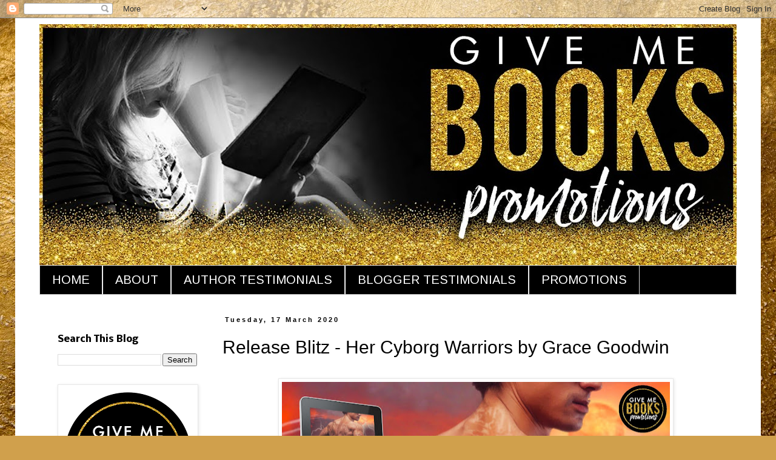

--- FILE ---
content_type: text/html; charset=UTF-8
request_url: https://givemebooksblog.blogspot.com/b/stats?style=WHITE_TRANSPARENT&timeRange=ALL_TIME&token=APq4FmDZDKuGxqOH-MV5cjsJnbds5-V7knjQjzQcw_zQuZqLcCo8jyTUjC6KO_xMva8ZMcoqtbCxtpPQhfrk9qW88thXOcmthQ
body_size: -15
content:
{"total":5192384,"sparklineOptions":{"backgroundColor":{"fillOpacity":0.1,"fill":"#ffffff"},"series":[{"areaOpacity":0.3,"color":"#fff"}]},"sparklineData":[[0,33],[1,45],[2,27],[3,30],[4,44],[5,30],[6,10],[7,38],[8,37],[9,40],[10,27],[11,46],[12,53],[13,61],[14,51],[15,61],[16,61],[17,48],[18,47],[19,52],[20,48],[21,43],[22,62],[23,69],[24,47],[25,100],[26,84],[27,47],[28,49],[29,14]],"nextTickMs":22222}